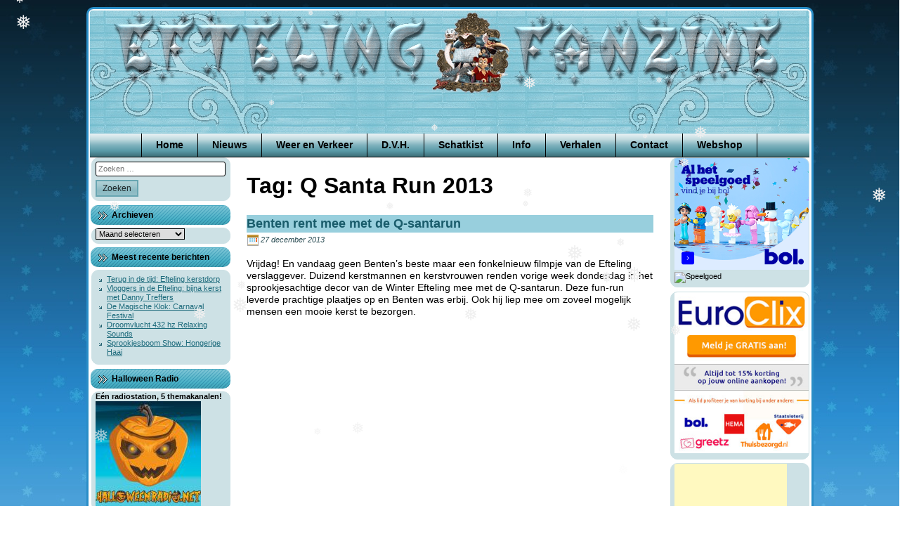

--- FILE ---
content_type: text/html; charset=UTF-8
request_url: https://www.eftelingfanzine.com/tag/q-santa-run-2013/
body_size: 8425
content:
<!doctype html><html lang="nl-NL"><head><meta charset="UTF-8"><meta name="viewport" content="width=device-width, initial-scale=1"><link rel="profile" href="https://gmpg.org/xfn/11"><link rel="shortcut icon" href="https://www.eftelingfanzine.com/wp-content/themes/Efteling-Fanzine-Winter/favicon.ico" /><meta name='robots' content='index, follow, max-image-preview:large, max-snippet:-1, max-video-preview:-1' /><link media="all" href="https://www.eftelingfanzine.com/wp-content/cache/autoptimize/css/autoptimize_f629134cc4adda87920110147f87c896.css" rel="stylesheet"><title>Q Santa Run 2013 Archives - Efteling Fanzine</title><link rel="canonical" href="https://www.eftelingfanzine.com/tag/q-santa-run-2013/" /> <script type="application/ld+json" class="yoast-schema-graph">{"@context":"https://schema.org","@graph":[{"@type":"CollectionPage","@id":"https://www.eftelingfanzine.com/tag/q-santa-run-2013/","url":"https://www.eftelingfanzine.com/tag/q-santa-run-2013/","name":"Q Santa Run 2013 Archives - Efteling Fanzine","isPartOf":{"@id":"https://www.eftelingfanzine.com/#website"},"inLanguage":"nl-NL"},{"@type":"WebSite","@id":"https://www.eftelingfanzine.com/#website","url":"https://www.eftelingfanzine.com/","name":"Efteling Fanzine","description":"","potentialAction":[{"@type":"SearchAction","target":{"@type":"EntryPoint","urlTemplate":"https://www.eftelingfanzine.com/?s={search_term_string}"},"query-input":{"@type":"PropertyValueSpecification","valueRequired":true,"valueName":"search_term_string"}}],"inLanguage":"nl-NL"}]}</script> <link rel="alternate" type="application/rss+xml" title="Efteling Fanzine &raquo; feed" href="https://www.eftelingfanzine.com/feed/" /><link rel="alternate" type="application/rss+xml" title="Efteling Fanzine &raquo; reacties feed" href="https://www.eftelingfanzine.com/comments/feed/" /><link rel="alternate" type="application/rss+xml" title="Efteling Fanzine &raquo; Q Santa Run 2013 tag feed" href="https://www.eftelingfanzine.com/tag/q-santa-run-2013/feed/" /> <script type="text/javascript">window._wpemojiSettings = {"baseUrl":"https:\/\/s.w.org\/images\/core\/emoji\/16.0.1\/72x72\/","ext":".png","svgUrl":"https:\/\/s.w.org\/images\/core\/emoji\/16.0.1\/svg\/","svgExt":".svg","source":{"concatemoji":"https:\/\/www.eftelingfanzine.com\/wp-includes\/js\/wp-emoji-release.min.js"}};
/*! This file is auto-generated */
!function(s,n){var o,i,e;function c(e){try{var t={supportTests:e,timestamp:(new Date).valueOf()};sessionStorage.setItem(o,JSON.stringify(t))}catch(e){}}function p(e,t,n){e.clearRect(0,0,e.canvas.width,e.canvas.height),e.fillText(t,0,0);var t=new Uint32Array(e.getImageData(0,0,e.canvas.width,e.canvas.height).data),a=(e.clearRect(0,0,e.canvas.width,e.canvas.height),e.fillText(n,0,0),new Uint32Array(e.getImageData(0,0,e.canvas.width,e.canvas.height).data));return t.every(function(e,t){return e===a[t]})}function u(e,t){e.clearRect(0,0,e.canvas.width,e.canvas.height),e.fillText(t,0,0);for(var n=e.getImageData(16,16,1,1),a=0;a<n.data.length;a++)if(0!==n.data[a])return!1;return!0}function f(e,t,n,a){switch(t){case"flag":return n(e,"\ud83c\udff3\ufe0f\u200d\u26a7\ufe0f","\ud83c\udff3\ufe0f\u200b\u26a7\ufe0f")?!1:!n(e,"\ud83c\udde8\ud83c\uddf6","\ud83c\udde8\u200b\ud83c\uddf6")&&!n(e,"\ud83c\udff4\udb40\udc67\udb40\udc62\udb40\udc65\udb40\udc6e\udb40\udc67\udb40\udc7f","\ud83c\udff4\u200b\udb40\udc67\u200b\udb40\udc62\u200b\udb40\udc65\u200b\udb40\udc6e\u200b\udb40\udc67\u200b\udb40\udc7f");case"emoji":return!a(e,"\ud83e\udedf")}return!1}function g(e,t,n,a){var r="undefined"!=typeof WorkerGlobalScope&&self instanceof WorkerGlobalScope?new OffscreenCanvas(300,150):s.createElement("canvas"),o=r.getContext("2d",{willReadFrequently:!0}),i=(o.textBaseline="top",o.font="600 32px Arial",{});return e.forEach(function(e){i[e]=t(o,e,n,a)}),i}function t(e){var t=s.createElement("script");t.src=e,t.defer=!0,s.head.appendChild(t)}"undefined"!=typeof Promise&&(o="wpEmojiSettingsSupports",i=["flag","emoji"],n.supports={everything:!0,everythingExceptFlag:!0},e=new Promise(function(e){s.addEventListener("DOMContentLoaded",e,{once:!0})}),new Promise(function(t){var n=function(){try{var e=JSON.parse(sessionStorage.getItem(o));if("object"==typeof e&&"number"==typeof e.timestamp&&(new Date).valueOf()<e.timestamp+604800&&"object"==typeof e.supportTests)return e.supportTests}catch(e){}return null}();if(!n){if("undefined"!=typeof Worker&&"undefined"!=typeof OffscreenCanvas&&"undefined"!=typeof URL&&URL.createObjectURL&&"undefined"!=typeof Blob)try{var e="postMessage("+g.toString()+"("+[JSON.stringify(i),f.toString(),p.toString(),u.toString()].join(",")+"));",a=new Blob([e],{type:"text/javascript"}),r=new Worker(URL.createObjectURL(a),{name:"wpTestEmojiSupports"});return void(r.onmessage=function(e){c(n=e.data),r.terminate(),t(n)})}catch(e){}c(n=g(i,f,p,u))}t(n)}).then(function(e){for(var t in e)n.supports[t]=e[t],n.supports.everything=n.supports.everything&&n.supports[t],"flag"!==t&&(n.supports.everythingExceptFlag=n.supports.everythingExceptFlag&&n.supports[t]);n.supports.everythingExceptFlag=n.supports.everythingExceptFlag&&!n.supports.flag,n.DOMReady=!1,n.readyCallback=function(){n.DOMReady=!0}}).then(function(){return e}).then(function(){var e;n.supports.everything||(n.readyCallback(),(e=n.source||{}).concatemoji?t(e.concatemoji):e.wpemoji&&e.twemoji&&(t(e.twemoji),t(e.wpemoji)))}))}((window,document),window._wpemojiSettings);</script> <!--noptimize--><script id="eftel-ready">
			window.advanced_ads_ready=function(e,a){a=a||"complete";var d=function(e){return"interactive"===a?"loading"!==e:"complete"===e};d(document.readyState)?e():document.addEventListener("readystatechange",(function(a){d(a.target.readyState)&&e()}),{once:"interactive"===a})},window.advanced_ads_ready_queue=window.advanced_ads_ready_queue||[];		</script>
		<!--/noptimize--> <script type="text/javascript" src="https://www.eftelingfanzine.com/wp-includes/js/jquery/jquery.min.js" id="jquery-core-js"></script> <script type="text/javascript" id="catch-infinite-scroll-js-extra">var selector = {"jetpack_enabled":"","image":"https:\/\/www.eftelingfanzine.com\/wp-content\/plugins\/catch-infinite-scroll\/image\/loader.gif","load_more_text":"Meer laden","finish_text":"Geen items meer om weer te geven","event":"click","navigationSelector":"nav.navigation, nav#nav-below","nextSelector":"nav.navigation .nav-links a.next, nav.navigation .nav-links .nav-previous a, nav#nav-below .nav-previous a","contentSelector":"main","itemSelector":"article.status-publish","type":"post","theme":"Efteling-Fanzine-Winter"};</script> <link rel="https://api.w.org/" href="https://www.eftelingfanzine.com/wp-json/" /><link rel="alternate" title="JSON" type="application/json" href="https://www.eftelingfanzine.com/wp-json/wp/v2/tags/2928" /><link rel="EditURI" type="application/rsd+xml" title="RSD" href="https://www.eftelingfanzine.com/xmlrpc.php?rsd" /> <noscript><style>.woocommerce-product-gallery{ opacity: 1 !important; }</style></noscript></head><body data-rsssl=1 class="archive tag tag-q-santa-run-2013 tag-2928 wp-theme-Efteling-Fanzine-Zomer wp-child-theme-Efteling-Fanzine-Winter theme-Efteling-Fanzine-Zomer woocommerce-no-js hfeed woocommerce-active"><div id="page" class="site"> <a class="skip-link screen-reader-text" href="#content">Ga door naar de inhoud</a><header id="masthead" class="site-header"> <img class="site-header-image" src="https://www.eftelingfanzine.com/wp-content/themes/Efteling-Fanzine-Winter/images/header.png" height="175" width="1024" alt="" /><nav id="site-navigation" class="main-navigation"><div class="menu-top-menu-container"><ul id="primary-menu" class="menu"><li id="menu-item-135" class="menu-item menu-item-type-custom menu-item-object-custom menu-item-home menu-item-135"><a href="https://www.eftelingfanzine.com/">Home</a></li><li id="menu-item-10592" class="menu-item menu-item-type-post_type menu-item-object-page current_page_parent menu-item-10592"><a href="https://www.eftelingfanzine.com/nieuws/">Nieuws</a></li><li id="menu-item-139" class="menu-item menu-item-type-post_type menu-item-object-page menu-item-139"><a href="https://www.eftelingfanzine.com/weer-en-verkeer/">Weer en Verkeer</a></li><li id="menu-item-140" class="menu-item menu-item-type-custom menu-item-object-custom menu-item-has-children menu-item-140"><a>D.V.H.</a><ul class="sub-menu"><li id="menu-item-143" class="menu-item menu-item-type-post_type menu-item-object-page menu-item-143"><a href="https://www.eftelingfanzine.com/rene-merkelbach/">René Merkelbach</a></li><li id="menu-item-142" class="menu-item menu-item-type-post_type menu-item-object-page menu-item-142"><a href="https://www.eftelingfanzine.com/muziek-dvh/">Muziek D.V.H.</a></li><li id="menu-item-141" class="menu-item menu-item-type-post_type menu-item-object-page menu-item-141"><a href="https://www.eftelingfanzine.com/de-vliegende-hollander/">De Vliegende Hollander</a></li></ul></li><li id="menu-item-144" class="menu-item menu-item-type-custom menu-item-object-custom menu-item-has-children menu-item-144"><a>Schatkist</a><ul class="sub-menu"><li id="menu-item-257" class="menu-item menu-item-type-post_type menu-item-object-page menu-item-257"><a href="https://www.eftelingfanzine.com/in-the-mix/">In the Mix</a></li><li id="menu-item-155" class="menu-item menu-item-type-post_type menu-item-object-page menu-item-155"><a href="https://www.eftelingfanzine.com/speciale-versies/">Speciale Versies</a></li><li id="menu-item-238" class="menu-item menu-item-type-post_type menu-item-object-page menu-item-238"><a href="https://www.eftelingfanzine.com/efteling-simulaties/">Efteling Simulaties</a></li><li id="menu-item-244" class="menu-item menu-item-type-post_type menu-item-object-page menu-item-244"><a href="https://www.eftelingfanzine.com/fotoalbum/">Fotoalbum</a></li><li id="menu-item-217" class="menu-item menu-item-type-post_type menu-item-object-page menu-item-217"><a href="https://www.eftelingfanzine.com/ezeltje-strekje/">Ezeltje Strekje</a></li><li id="menu-item-285" class="menu-item menu-item-type-custom menu-item-object-custom menu-item-285"><a href="/wp-content/downloads/efteling_werkstuk.pdf">Efteling Werkstuk</a></li><li id="menu-item-145" class="menu-item menu-item-type-post_type menu-item-object-page menu-item-145"><a href="https://www.eftelingfanzine.com/?page_id=44">Efteling Ringtone</a></li><li id="menu-item-198" class="menu-item menu-item-type-post_type menu-item-object-page menu-item-198"><a href="https://www.eftelingfanzine.com/puzzel/">Puzzel</a></li></ul></li><li id="menu-item-146" class="menu-item menu-item-type-custom menu-item-object-custom menu-item-has-children menu-item-146"><a>Info</a><ul class="sub-menu"><li id="menu-item-150" class="menu-item menu-item-type-post_type menu-item-object-page menu-item-150"><a href="https://www.eftelingfanzine.com/wie-zijn-wij/">Wie zijn Wij</a></li><li id="menu-item-149" class="menu-item menu-item-type-post_type menu-item-object-page menu-item-149"><a href="https://www.eftelingfanzine.com/efteling-info/">Efteling info</a></li><li id="menu-item-148" class="menu-item menu-item-type-post_type menu-item-object-page menu-item-148"><a href="https://www.eftelingfanzine.com/routebeschrijving/">Routebeschrijving</a></li><li id="menu-item-147" class="menu-item menu-item-type-post_type menu-item-object-page menu-item-147"><a href="https://www.eftelingfanzine.com/voordelig-overnachten/">Voordelig Overnachten</a></li><li id="menu-item-516" class="menu-item menu-item-type-post_type menu-item-object-page menu-item-516"><a href="https://www.eftelingfanzine.com/efteling-info/bespaar-op-een-dagje-efteling/">Bespaar op een dagje Efteling</a></li></ul></li><li id="menu-item-151" class="menu-item menu-item-type-custom menu-item-object-custom menu-item-has-children menu-item-151"><a>Verhalen</a><ul class="sub-menu"><li id="menu-item-154" class="menu-item menu-item-type-post_type menu-item-object-page menu-item-154"><a href="https://www.eftelingfanzine.com/interview-met-ronny-v/">Interview met Ronny V</a></li><li id="menu-item-153" class="menu-item menu-item-type-post_type menu-item-object-page menu-item-153"><a href="https://www.eftelingfanzine.com/loeki-de-leeuw/">Loeki de Leeuw</a></li><li id="menu-item-169" class="menu-item menu-item-type-post_type menu-item-object-page menu-item-169"><a href="https://www.eftelingfanzine.com/muziek-uit-de-efteling/">Muziek uit de Efteling</a></li><li id="menu-item-152" class="menu-item menu-item-type-post_type menu-item-object-page menu-item-152"><a href="https://www.eftelingfanzine.com/efteling-huwelijk/">Efteling Huwelijk</a></li></ul></li><li id="menu-item-343" class="menu-item menu-item-type-post_type menu-item-object-page menu-item-343"><a href="https://www.eftelingfanzine.com/contact/">Contact</a></li><li id="menu-item-11059" class="menu-item menu-item-type-post_type menu-item-object-page menu-item-11059"><a href="https://www.eftelingfanzine.com/webshop/">Webshop</a></li></ul></div></nav></header><div id="content" class="site-content"><aside id="secondary" class="widget-area widget-area-left" role="complementary"><section id="search-2" class="widget widget_search"><div class="widget-content"><form role="search" method="get" class="search-form" action="https://www.eftelingfanzine.com/"> <label> <span class="screen-reader-text">Zoeken naar:</span> <input type="search" class="search-field" placeholder="Zoeken &hellip;" value="" name="s" /> </label> <input type="submit" class="search-submit" value="Zoeken" /></form></div></section><section id="archives-2" class="widget widget_archive"><div class="widget-content"></div><h2 class="widget-title">Archieven</h2><div class="widget-content"> <label class="screen-reader-text" for="archives-dropdown-2">Archieven</label> <select id="archives-dropdown-2" name="archive-dropdown"><option value="">Maand selecteren</option><option value='https://www.eftelingfanzine.com/2025/12/'> december 2025 &nbsp;(20)</option><option value='https://www.eftelingfanzine.com/2025/11/'> november 2025 &nbsp;(30)</option><option value='https://www.eftelingfanzine.com/2025/10/'> oktober 2025 &nbsp;(31)</option><option value='https://www.eftelingfanzine.com/2025/09/'> september 2025 &nbsp;(30)</option><option value='https://www.eftelingfanzine.com/2025/08/'> augustus 2025 &nbsp;(31)</option><option value='https://www.eftelingfanzine.com/2025/07/'> juli 2025 &nbsp;(31)</option><option value='https://www.eftelingfanzine.com/2025/06/'> juni 2025 &nbsp;(30)</option><option value='https://www.eftelingfanzine.com/2025/05/'> mei 2025 &nbsp;(31)</option><option value='https://www.eftelingfanzine.com/2025/04/'> april 2025 &nbsp;(30)</option><option value='https://www.eftelingfanzine.com/2025/03/'> maart 2025 &nbsp;(31)</option><option value='https://www.eftelingfanzine.com/2025/02/'> februari 2025 &nbsp;(28)</option><option value='https://www.eftelingfanzine.com/2025/01/'> januari 2025 &nbsp;(31)</option><option value='https://www.eftelingfanzine.com/2024/12/'> december 2024 &nbsp;(31)</option><option value='https://www.eftelingfanzine.com/2024/11/'> november 2024 &nbsp;(30)</option><option value='https://www.eftelingfanzine.com/2024/10/'> oktober 2024 &nbsp;(31)</option><option value='https://www.eftelingfanzine.com/2024/09/'> september 2024 &nbsp;(30)</option><option value='https://www.eftelingfanzine.com/2024/08/'> augustus 2024 &nbsp;(31)</option><option value='https://www.eftelingfanzine.com/2024/07/'> juli 2024 &nbsp;(31)</option><option value='https://www.eftelingfanzine.com/2024/06/'> juni 2024 &nbsp;(30)</option><option value='https://www.eftelingfanzine.com/2024/05/'> mei 2024 &nbsp;(31)</option><option value='https://www.eftelingfanzine.com/2024/04/'> april 2024 &nbsp;(30)</option><option value='https://www.eftelingfanzine.com/2024/03/'> maart 2024 &nbsp;(31)</option><option value='https://www.eftelingfanzine.com/2024/02/'> februari 2024 &nbsp;(29)</option><option value='https://www.eftelingfanzine.com/2024/01/'> januari 2024 &nbsp;(31)</option><option value='https://www.eftelingfanzine.com/2023/12/'> december 2023 &nbsp;(31)</option><option value='https://www.eftelingfanzine.com/2023/11/'> november 2023 &nbsp;(30)</option><option value='https://www.eftelingfanzine.com/2023/10/'> oktober 2023 &nbsp;(31)</option><option value='https://www.eftelingfanzine.com/2023/09/'> september 2023 &nbsp;(30)</option><option value='https://www.eftelingfanzine.com/2023/08/'> augustus 2023 &nbsp;(31)</option><option value='https://www.eftelingfanzine.com/2023/07/'> juli 2023 &nbsp;(31)</option><option value='https://www.eftelingfanzine.com/2023/06/'> juni 2023 &nbsp;(30)</option><option value='https://www.eftelingfanzine.com/2023/05/'> mei 2023 &nbsp;(31)</option><option value='https://www.eftelingfanzine.com/2023/04/'> april 2023 &nbsp;(30)</option><option value='https://www.eftelingfanzine.com/2023/03/'> maart 2023 &nbsp;(31)</option><option value='https://www.eftelingfanzine.com/2023/02/'> februari 2023 &nbsp;(28)</option><option value='https://www.eftelingfanzine.com/2023/01/'> januari 2023 &nbsp;(31)</option><option value='https://www.eftelingfanzine.com/2022/12/'> december 2022 &nbsp;(31)</option><option value='https://www.eftelingfanzine.com/2022/11/'> november 2022 &nbsp;(30)</option><option value='https://www.eftelingfanzine.com/2022/10/'> oktober 2022 &nbsp;(31)</option><option value='https://www.eftelingfanzine.com/2022/09/'> september 2022 &nbsp;(33)</option><option value='https://www.eftelingfanzine.com/2022/08/'> augustus 2022 &nbsp;(31)</option><option value='https://www.eftelingfanzine.com/2022/07/'> juli 2022 &nbsp;(31)</option><option value='https://www.eftelingfanzine.com/2022/06/'> juni 2022 &nbsp;(30)</option><option value='https://www.eftelingfanzine.com/2022/05/'> mei 2022 &nbsp;(31)</option><option value='https://www.eftelingfanzine.com/2022/04/'> april 2022 &nbsp;(30)</option><option value='https://www.eftelingfanzine.com/2022/03/'> maart 2022 &nbsp;(29)</option><option value='https://www.eftelingfanzine.com/2022/02/'> februari 2022 &nbsp;(4)</option><option value='https://www.eftelingfanzine.com/2021/11/'> november 2021 &nbsp;(13)</option><option value='https://www.eftelingfanzine.com/2021/10/'> oktober 2021 &nbsp;(31)</option><option value='https://www.eftelingfanzine.com/2021/09/'> september 2021 &nbsp;(30)</option><option value='https://www.eftelingfanzine.com/2021/08/'> augustus 2021 &nbsp;(31)</option><option value='https://www.eftelingfanzine.com/2021/07/'> juli 2021 &nbsp;(31)</option><option value='https://www.eftelingfanzine.com/2021/06/'> juni 2021 &nbsp;(30)</option><option value='https://www.eftelingfanzine.com/2021/05/'> mei 2021 &nbsp;(31)</option><option value='https://www.eftelingfanzine.com/2021/04/'> april 2021 &nbsp;(30)</option><option value='https://www.eftelingfanzine.com/2021/03/'> maart 2021 &nbsp;(31)</option><option value='https://www.eftelingfanzine.com/2021/02/'> februari 2021 &nbsp;(28)</option><option value='https://www.eftelingfanzine.com/2021/01/'> januari 2021 &nbsp;(31)</option><option value='https://www.eftelingfanzine.com/2020/12/'> december 2020 &nbsp;(32)</option><option value='https://www.eftelingfanzine.com/2020/11/'> november 2020 &nbsp;(32)</option><option value='https://www.eftelingfanzine.com/2020/10/'> oktober 2020 &nbsp;(31)</option><option value='https://www.eftelingfanzine.com/2020/09/'> september 2020 &nbsp;(30)</option><option value='https://www.eftelingfanzine.com/2020/08/'> augustus 2020 &nbsp;(31)</option><option value='https://www.eftelingfanzine.com/2020/07/'> juli 2020 &nbsp;(31)</option><option value='https://www.eftelingfanzine.com/2020/06/'> juni 2020 &nbsp;(30)</option><option value='https://www.eftelingfanzine.com/2020/05/'> mei 2020 &nbsp;(32)</option><option value='https://www.eftelingfanzine.com/2020/04/'> april 2020 &nbsp;(30)</option><option value='https://www.eftelingfanzine.com/2020/03/'> maart 2020 &nbsp;(33)</option><option value='https://www.eftelingfanzine.com/2020/02/'> februari 2020 &nbsp;(29)</option><option value='https://www.eftelingfanzine.com/2020/01/'> januari 2020 &nbsp;(31)</option><option value='https://www.eftelingfanzine.com/2019/12/'> december 2019 &nbsp;(31)</option><option value='https://www.eftelingfanzine.com/2019/11/'> november 2019 &nbsp;(30)</option><option value='https://www.eftelingfanzine.com/2019/10/'> oktober 2019 &nbsp;(31)</option><option value='https://www.eftelingfanzine.com/2019/09/'> september 2019 &nbsp;(30)</option><option value='https://www.eftelingfanzine.com/2019/08/'> augustus 2019 &nbsp;(31)</option><option value='https://www.eftelingfanzine.com/2019/07/'> juli 2019 &nbsp;(31)</option><option value='https://www.eftelingfanzine.com/2019/06/'> juni 2019 &nbsp;(30)</option><option value='https://www.eftelingfanzine.com/2019/05/'> mei 2019 &nbsp;(31)</option><option value='https://www.eftelingfanzine.com/2019/04/'> april 2019 &nbsp;(30)</option><option value='https://www.eftelingfanzine.com/2019/03/'> maart 2019 &nbsp;(31)</option><option value='https://www.eftelingfanzine.com/2019/02/'> februari 2019 &nbsp;(27)</option><option value='https://www.eftelingfanzine.com/2019/01/'> januari 2019 &nbsp;(32)</option><option value='https://www.eftelingfanzine.com/2018/12/'> december 2018 &nbsp;(31)</option><option value='https://www.eftelingfanzine.com/2018/11/'> november 2018 &nbsp;(30)</option><option value='https://www.eftelingfanzine.com/2018/10/'> oktober 2018 &nbsp;(31)</option><option value='https://www.eftelingfanzine.com/2018/09/'> september 2018 &nbsp;(30)</option><option value='https://www.eftelingfanzine.com/2018/08/'> augustus 2018 &nbsp;(31)</option><option value='https://www.eftelingfanzine.com/2018/07/'> juli 2018 &nbsp;(31)</option><option value='https://www.eftelingfanzine.com/2018/06/'> juni 2018 &nbsp;(29)</option><option value='https://www.eftelingfanzine.com/2018/05/'> mei 2018 &nbsp;(31)</option><option value='https://www.eftelingfanzine.com/2018/04/'> april 2018 &nbsp;(30)</option><option value='https://www.eftelingfanzine.com/2018/03/'> maart 2018 &nbsp;(31)</option><option value='https://www.eftelingfanzine.com/2018/02/'> februari 2018 &nbsp;(30)</option><option value='https://www.eftelingfanzine.com/2018/01/'> januari 2018 &nbsp;(32)</option><option value='https://www.eftelingfanzine.com/2017/12/'> december 2017 &nbsp;(32)</option><option value='https://www.eftelingfanzine.com/2017/11/'> november 2017 &nbsp;(36)</option><option value='https://www.eftelingfanzine.com/2017/10/'> oktober 2017 &nbsp;(38)</option><option value='https://www.eftelingfanzine.com/2017/09/'> september 2017 &nbsp;(34)</option><option value='https://www.eftelingfanzine.com/2017/08/'> augustus 2017 &nbsp;(19)</option><option value='https://www.eftelingfanzine.com/2017/07/'> juli 2017 &nbsp;(30)</option><option value='https://www.eftelingfanzine.com/2017/06/'> juni 2017 &nbsp;(34)</option><option value='https://www.eftelingfanzine.com/2017/05/'> mei 2017 &nbsp;(37)</option><option value='https://www.eftelingfanzine.com/2017/04/'> april 2017 &nbsp;(41)</option><option value='https://www.eftelingfanzine.com/2017/03/'> maart 2017 &nbsp;(39)</option><option value='https://www.eftelingfanzine.com/2017/02/'> februari 2017 &nbsp;(23)</option><option value='https://www.eftelingfanzine.com/2017/01/'> januari 2017 &nbsp;(41)</option><option value='https://www.eftelingfanzine.com/2016/12/'> december 2016 &nbsp;(28)</option><option value='https://www.eftelingfanzine.com/2016/11/'> november 2016 &nbsp;(34)</option><option value='https://www.eftelingfanzine.com/2016/10/'> oktober 2016 &nbsp;(34)</option><option value='https://www.eftelingfanzine.com/2016/09/'> september 2016 &nbsp;(40)</option><option value='https://www.eftelingfanzine.com/2016/08/'> augustus 2016 &nbsp;(43)</option><option value='https://www.eftelingfanzine.com/2016/07/'> juli 2016 &nbsp;(51)</option><option value='https://www.eftelingfanzine.com/2016/06/'> juni 2016 &nbsp;(52)</option><option value='https://www.eftelingfanzine.com/2016/05/'> mei 2016 &nbsp;(50)</option><option value='https://www.eftelingfanzine.com/2016/04/'> april 2016 &nbsp;(40)</option><option value='https://www.eftelingfanzine.com/2016/03/'> maart 2016 &nbsp;(45)</option><option value='https://www.eftelingfanzine.com/2016/02/'> februari 2016 &nbsp;(37)</option><option value='https://www.eftelingfanzine.com/2016/01/'> januari 2016 &nbsp;(45)</option><option value='https://www.eftelingfanzine.com/2015/12/'> december 2015 &nbsp;(39)</option><option value='https://www.eftelingfanzine.com/2015/11/'> november 2015 &nbsp;(32)</option><option value='https://www.eftelingfanzine.com/2015/10/'> oktober 2015 &nbsp;(41)</option><option value='https://www.eftelingfanzine.com/2015/09/'> september 2015 &nbsp;(38)</option><option value='https://www.eftelingfanzine.com/2015/08/'> augustus 2015 &nbsp;(43)</option><option value='https://www.eftelingfanzine.com/2015/07/'> juli 2015 &nbsp;(42)</option><option value='https://www.eftelingfanzine.com/2015/06/'> juni 2015 &nbsp;(33)</option><option value='https://www.eftelingfanzine.com/2015/05/'> mei 2015 &nbsp;(40)</option><option value='https://www.eftelingfanzine.com/2015/04/'> april 2015 &nbsp;(38)</option><option value='https://www.eftelingfanzine.com/2015/03/'> maart 2015 &nbsp;(28)</option><option value='https://www.eftelingfanzine.com/2015/02/'> februari 2015 &nbsp;(1)</option><option value='https://www.eftelingfanzine.com/2014/12/'> december 2014 &nbsp;(3)</option><option value='https://www.eftelingfanzine.com/2014/11/'> november 2014 &nbsp;(3)</option><option value='https://www.eftelingfanzine.com/2014/10/'> oktober 2014 &nbsp;(5)</option><option value='https://www.eftelingfanzine.com/2014/09/'> september 2014 &nbsp;(2)</option><option value='https://www.eftelingfanzine.com/2014/08/'> augustus 2014 &nbsp;(11)</option><option value='https://www.eftelingfanzine.com/2014/07/'> juli 2014 &nbsp;(2)</option><option value='https://www.eftelingfanzine.com/2014/06/'> juni 2014 &nbsp;(5)</option><option value='https://www.eftelingfanzine.com/2014/04/'> april 2014 &nbsp;(12)</option><option value='https://www.eftelingfanzine.com/2014/03/'> maart 2014 &nbsp;(13)</option><option value='https://www.eftelingfanzine.com/2014/02/'> februari 2014 &nbsp;(9)</option><option value='https://www.eftelingfanzine.com/2014/01/'> januari 2014 &nbsp;(13)</option><option value='https://www.eftelingfanzine.com/2013/12/'> december 2013 &nbsp;(20)</option><option value='https://www.eftelingfanzine.com/2013/11/'> november 2013 &nbsp;(25)</option><option value='https://www.eftelingfanzine.com/2013/10/'> oktober 2013 &nbsp;(15)</option><option value='https://www.eftelingfanzine.com/2013/09/'> september 2013 &nbsp;(26)</option><option value='https://www.eftelingfanzine.com/2013/08/'> augustus 2013 &nbsp;(25)</option><option value='https://www.eftelingfanzine.com/2013/07/'> juli 2013 &nbsp;(29)</option><option value='https://www.eftelingfanzine.com/2013/06/'> juni 2013 &nbsp;(20)</option><option value='https://www.eftelingfanzine.com/2013/05/'> mei 2013 &nbsp;(28)</option><option value='https://www.eftelingfanzine.com/2013/04/'> april 2013 &nbsp;(38)</option><option value='https://www.eftelingfanzine.com/2013/03/'> maart 2013 &nbsp;(41)</option><option value='https://www.eftelingfanzine.com/2013/02/'> februari 2013 &nbsp;(26)</option><option value='https://www.eftelingfanzine.com/2013/01/'> januari 2013 &nbsp;(31)</option><option value='https://www.eftelingfanzine.com/2012/12/'> december 2012 &nbsp;(15)</option><option value='https://www.eftelingfanzine.com/2012/11/'> november 2012 &nbsp;(16)</option><option value='https://www.eftelingfanzine.com/2012/10/'> oktober 2012 &nbsp;(8)</option><option value='https://www.eftelingfanzine.com/2012/09/'> september 2012 &nbsp;(15)</option><option value='https://www.eftelingfanzine.com/2012/08/'> augustus 2012 &nbsp;(16)</option><option value='https://www.eftelingfanzine.com/2012/07/'> juli 2012 &nbsp;(19)</option><option value='https://www.eftelingfanzine.com/2012/06/'> juni 2012 &nbsp;(20)</option><option value='https://www.eftelingfanzine.com/2012/05/'> mei 2012 &nbsp;(25)</option><option value='https://www.eftelingfanzine.com/2012/04/'> april 2012 &nbsp;(6)</option><option value='https://www.eftelingfanzine.com/2012/03/'> maart 2012 &nbsp;(12)</option><option value='https://www.eftelingfanzine.com/2012/02/'> februari 2012 &nbsp;(8)</option><option value='https://www.eftelingfanzine.com/2012/01/'> januari 2012 &nbsp;(13)</option><option value='https://www.eftelingfanzine.com/2011/12/'> december 2011 &nbsp;(15)</option><option value='https://www.eftelingfanzine.com/2011/11/'> november 2011 &nbsp;(11)</option><option value='https://www.eftelingfanzine.com/2011/10/'> oktober 2011 &nbsp;(13)</option><option value='https://www.eftelingfanzine.com/2011/09/'> september 2011 &nbsp;(11)</option><option value='https://www.eftelingfanzine.com/2011/08/'> augustus 2011 &nbsp;(23)</option><option value='https://www.eftelingfanzine.com/2011/07/'> juli 2011 &nbsp;(38)</option><option value='https://www.eftelingfanzine.com/2011/06/'> juni 2011 &nbsp;(14)</option><option value='https://www.eftelingfanzine.com/2011/05/'> mei 2011 &nbsp;(21)</option><option value='https://www.eftelingfanzine.com/2011/04/'> april 2011 &nbsp;(23)</option><option value='https://www.eftelingfanzine.com/2011/03/'> maart 2011 &nbsp;(18)</option><option value='https://www.eftelingfanzine.com/2011/02/'> februari 2011 &nbsp;(19)</option><option value='https://www.eftelingfanzine.com/2011/01/'> januari 2011 &nbsp;(12)</option><option value='https://www.eftelingfanzine.com/2010/12/'> december 2010 &nbsp;(23)</option><option value='https://www.eftelingfanzine.com/2010/11/'> november 2010 &nbsp;(24)</option><option value='https://www.eftelingfanzine.com/2010/10/'> oktober 2010 &nbsp;(19)</option><option value='https://www.eftelingfanzine.com/2010/09/'> september 2010 &nbsp;(26)</option><option value='https://www.eftelingfanzine.com/2010/08/'> augustus 2010 &nbsp;(22)</option><option value='https://www.eftelingfanzine.com/2010/07/'> juli 2010 &nbsp;(24)</option><option value='https://www.eftelingfanzine.com/2010/06/'> juni 2010 &nbsp;(25)</option><option value='https://www.eftelingfanzine.com/2010/05/'> mei 2010 &nbsp;(27)</option><option value='https://www.eftelingfanzine.com/2010/04/'> april 2010 &nbsp;(24)</option><option value='https://www.eftelingfanzine.com/2010/03/'> maart 2010 &nbsp;(21)</option><option value='https://www.eftelingfanzine.com/2010/02/'> februari 2010 &nbsp;(19)</option><option value='https://www.eftelingfanzine.com/2010/01/'> januari 2010 &nbsp;(22)</option><option value='https://www.eftelingfanzine.com/2009/12/'> december 2009 &nbsp;(21)</option><option value='https://www.eftelingfanzine.com/2009/11/'> november 2009 &nbsp;(23)</option><option value='https://www.eftelingfanzine.com/2009/10/'> oktober 2009 &nbsp;(30)</option><option value='https://www.eftelingfanzine.com/2009/09/'> september 2009 &nbsp;(38)</option><option value='https://www.eftelingfanzine.com/2009/08/'> augustus 2009 &nbsp;(25)</option><option value='https://www.eftelingfanzine.com/2009/07/'> juli 2009 &nbsp;(27)</option><option value='https://www.eftelingfanzine.com/2009/06/'> juni 2009 &nbsp;(31)</option><option value='https://www.eftelingfanzine.com/2009/05/'> mei 2009 &nbsp;(39)</option><option value='https://www.eftelingfanzine.com/2009/04/'> april 2009 &nbsp;(41)</option><option value='https://www.eftelingfanzine.com/2009/03/'> maart 2009 &nbsp;(40)</option><option value='https://www.eftelingfanzine.com/2009/02/'> februari 2009 &nbsp;(9)</option><option value='https://www.eftelingfanzine.com/2009/01/'> januari 2009 &nbsp;(22)</option><option value='https://www.eftelingfanzine.com/2008/12/'> december 2008 &nbsp;(20)</option><option value='https://www.eftelingfanzine.com/2008/11/'> november 2008 &nbsp;(16)</option><option value='https://www.eftelingfanzine.com/2008/10/'> oktober 2008 &nbsp;(30)</option><option value='https://www.eftelingfanzine.com/2008/09/'> september 2008 &nbsp;(32)</option><option value='https://www.eftelingfanzine.com/2008/08/'> augustus 2008 &nbsp;(21)</option><option value='https://www.eftelingfanzine.com/2008/07/'> juli 2008 &nbsp;(36)</option><option value='https://www.eftelingfanzine.com/2008/06/'> juni 2008 &nbsp;(21)</option><option value='https://www.eftelingfanzine.com/2008/05/'> mei 2008 &nbsp;(19)</option><option value='https://www.eftelingfanzine.com/2008/04/'> april 2008 &nbsp;(12)</option><option value='https://www.eftelingfanzine.com/2008/03/'> maart 2008 &nbsp;(21)</option><option value='https://www.eftelingfanzine.com/2008/02/'> februari 2008 &nbsp;(6)</option><option value='https://www.eftelingfanzine.com/2008/01/'> januari 2008 &nbsp;(16)</option> </select> <script type="text/javascript">(function() {
	var dropdown = document.getElementById( "archives-dropdown-2" );
	function onSelectChange() {
		if ( dropdown.options[ dropdown.selectedIndex ].value !== '' ) {
			document.location.href = this.options[ this.selectedIndex ].value;
		}
	}
	dropdown.onchange = onSelectChange;
})();</script> </div></section><section id="recent-posts-4" class="widget widget_recent_entries"><div class="widget-content"></div><h2 class="widget-title">Meest recente berichten</h2><div class="widget-content"><ul><li> <a href="https://www.eftelingfanzine.com/2025/12/terug-in-de-tijd-efteling-kerstdorp/">Terug in de tijd: Efteling kerstdorp</a></li><li> <a href="https://www.eftelingfanzine.com/2025/12/vloggers-in-de-efteling-bijna-kerst-met-danny-treffers/">Vloggers in de Efteling: bijna kerst met Danny Treffers</a></li><li> <a href="https://www.eftelingfanzine.com/2025/12/de-magis-che-klo-k-carnaval-festival/">De Magische Klok: Carnaval Festival</a></li><li> <a href="https://www.eftelingfanzine.com/2025/12/droomvlucht-432hz-relaxing-sounds/">Droomvlucht 432 hz Relaxing Sounds</a></li><li> <a href="https://www.eftelingfanzine.com/2025/12/sprookjes-boom-show-hong-erige-haai/">Sprookjesboom Show: Hongerige Haai</a></li></ul></div></section><section id="custom_html-10" class="widget_text widget widget_custom_html"><div class="widget_text widget-content"></div><h2 class="widget-title">Halloween Radio</h2><div class="widget-content"><div class="textwidget custom-html-widget"><strong>Eén radiostation, 5 themakanalen!</strong> <a href="https://www.halloweenradio.net/" target="_blank" rel="noopener"><img class="alignleft size-thumbnail wp-image-17472" src="https://www.eftelingfanzine.com/wp-content/uploads/2020/09/Halloween-Radio-logo-small-150x150.jpg" alt="" width="150" height="150"></a></div></div></section><section id="custom_html-7" class="widget_text widget widget_custom_html"><div class="widget_text widget-content"></div><h2 class="widget-title">Efteling Webshop</h2><div class="widget-content"><div class="textwidget custom-html-widget">Nu meer dan 200 artikelen op voorraad! <a href="https://www.eftelingfanzine.com/webshop/"><img class="alignleft size-thumbnail wp-image-11916" src="https://www.eftelingfanzine.com/wp-content/uploads/2017/09/eft-button_webshop-150x150.jpg" alt="efteling" width="150" height="150"></a></div></div></section><section id="custom_html-8" class="widget_text widget widget_custom_html"><div class="widget_text widget-content"></div><h2 class="widget-title">Het weer in de Efteling</h2><div class="widget-content"><div class="textwidget custom-html-widget"><div id="cont_fb8b784edc5ce80397fdb251ad216727"><script type="text/javascript" async src="https://www.tameteo.nl/wid_loader/fb8b784edc5ce80397fdb251ad216727"></script></div></div></div></section></aside><div id="primary" class="content-area"><main id="main" class="site-main"><header class="page-header"><h1 class="page-title">Tag: <span>Q Santa Run 2013</span></h1></header><article id="post-5516" class="post-5516 post type-post status-publish format-standard hentry category-efteling-nieuws category-geen-categorie category-winter-efteling tag-benten tag-benten-efteling tag-benten-efteling-filmpjes tag-benten-youtube tag-efteling tag-efteling-benten tag-efteling-fanzine tag-efteling-filmpjes tag-efteling-korting tag-efteling-nieuws tag-efteling-tv tag-efteling-youtube tag-filmpjes-efteling tag-kaatsheuvel tag-nieuws-efteling tag-nieuws-winter-efteling tag-q-is-good-for-you tag-q-music tag-q-music-efteling tag-q-santa-run tag-q-santa-run-2013 tag-q-santarun tag-q-santarun-2013 tag-winter-efteling tag-winter-efteling-nieuws tag-youtube-efteling"><header class="entry-header"><h2 class="entry-title"><a href="https://www.eftelingfanzine.com/2013/12/benten-rent-mee-met-de-q-santarun/" rel="bookmark">Benten rent mee met de Q-santarun</a></h2><div class="entry-meta"> <span class="posted-on"><img src="https://www.eftelingfanzine.com/wp-content/themes/Efteling-Fanzine-Zomer/images/postdateicon.png" alt="" height="18" width="18"><time class="entry-date published updated" datetime="2013-12-27T12:34:38+02:00">27 december 2013</time></span></div></header><div class="entry-content"><p>Vrijdag! En vandaag geen Benten&#8217;s beste maar een fonkelnieuw filmpje van de Efteling verslaggever. Duizend kerstmannen en kerstvrouwen renden vorige week donderdag in het sprookjesachtige decor van de Winter Efteling mee met de Q-santarun. Deze fun-run leverde prachtige plaatjes op en Benten was erbij. Ook hij liep mee om zoveel mogelijk mensen een mooie kerst te bezorgen.<br /> <iframe src="//www.youtube.com/embed/cdKmn1BHUDE?rel=0" height="315" width="560" allowfullscreen="" frameborder="0"></iframe></p><p> <a href="https://www.eftelingfanzine.com/2013/12/benten-rent-mee-met-de-q-santarun/#more-5516" class="more-link">Lees de rest van dit bericht »<span class="screen-reader-text"> &#8220;Benten rent mee met de Q-santarun&#8221;</span></a></p></div><footer class="entry-footer"></footer></article></main></div><aside id="secondary" class="widget-area widget-area-right" role="complementary"><section id="custom_html-9" class="widget_text widget widget_custom_html"><div class="widget_text widget-content"><div class="textwidget custom-html-widget"><a href="https://partner.bol.com/click/click?p=1&amp;t=url&amp;s=34956&amp;url=https%3A%2F%2Fbol.com%2Fnl%2Fnl%2Fl%2Fspeelgoed%2F7934%2F&amp;f=BAN&amp;name=Speelgoed&amp;subid=" target="_blank"><img src="https://bannersimages.s-bol.com/Category_Toys-affiliate_banner-300x250.png" width="300" height="250" alt="Speelgoed"  /></a><img src="https://partner.bol.com/click/impression?p=1&amp;s=34956&amp;t=url&amp;f=BAN&amp;name=Speelgoed&amp;subid=" width="1" height="1" alt="Speelgoed"/></div></div></section><section id="custom_html-11" class="widget_text widget widget_custom_html"><div class="widget_text widget-content"><div class="textwidget custom-html-widget"><a rel="nofollow" href="https://www.euroclix.nl/index?SRef=sjygLhNcJC"><img src="https://www.euroclix.nl/images/banners/250x300.jpg" alt="Aanbiedingen bij webshops" border="0" height="300" width="250"/></a></div></div></section><section id="block-4" class="widget widget_block"><div class="widget-content"><script type="text/javascript">google_ad_client = "pub-5243222566069755";
google_ad_slot = "7720392736";
google_ad_width = 160;
google_ad_height = 600;</script> <script type="text/javascript"
src="https://pagead2.googlesyndication.com/pagead/show_ads.js"></script></div></section></aside></div><footer id="colophon" class="site-footer"><div class="site-info"> <a href="https://nl.wordpress.org/"> Aangedreven door WordPress </a></div></footer></div> <script type="speculationrules">{"prefetch":[{"source":"document","where":{"and":[{"href_matches":"\/*"},{"not":{"href_matches":["\/wp-*.php","\/wp-admin\/*","\/wp-content\/uploads\/*","\/wp-content\/*","\/wp-content\/plugins\/*","\/wp-content\/themes\/Efteling-Fanzine-Winter\/*","\/wp-content\/themes\/Efteling-Fanzine-Zomer\/*","\/*\\?(.+)"]}},{"not":{"selector_matches":"a[rel~=\"nofollow\"]"}},{"not":{"selector_matches":".no-prefetch, .no-prefetch a"}}]},"eagerness":"conservative"}]}</script> <script type='text/javascript'>(function () {
			var c = document.body.className;
			c = c.replace(/woocommerce-no-js/, 'woocommerce-js');
			document.body.className = c;
		})();</script> <script type="text/javascript" id="wp-snow-effect-js-extra">var snoweffect = {"show":"1","flakes_num":"30","falling_speed_min":"1","falling_speed_max":"3","flake_max_size":"20","flake_min_size":"10","vertical_size":"800","flake_color":"#efefef","flake_zindex":"100000","flake_type":"#10053","fade_away":"1"};</script> <script type="text/javascript" id="wc-order-attribution-js-extra">var wc_order_attribution = {"params":{"lifetime":1.0e-5,"session":30,"base64":false,"ajaxurl":"https:\/\/www.eftelingfanzine.com\/wp-admin\/admin-ajax.php","prefix":"wc_order_attribution_","allowTracking":true},"fields":{"source_type":"current.typ","referrer":"current_add.rf","utm_campaign":"current.cmp","utm_source":"current.src","utm_medium":"current.mdm","utm_content":"current.cnt","utm_id":"current.id","utm_term":"current.trm","utm_source_platform":"current.plt","utm_creative_format":"current.fmt","utm_marketing_tactic":"current.tct","session_entry":"current_add.ep","session_start_time":"current_add.fd","session_pages":"session.pgs","session_count":"udata.vst","user_agent":"udata.uag"}};</script> <script type="text/javascript" id="wp-statistics-tracker-js-extra">var WP_Statistics_Tracker_Object = {"requestUrl":"https:\/\/www.eftelingfanzine.com\/wp-json\/wp-statistics\/v2","ajaxUrl":"https:\/\/www.eftelingfanzine.com\/wp-admin\/admin-ajax.php","hitParams":{"wp_statistics_hit":1,"source_type":"post_tag","source_id":2928,"search_query":"","signature":"dd0fe37ab80b91231b76a0427c1771c3","endpoint":"hit"},"option":{"dntEnabled":"","bypassAdBlockers":"","consentIntegration":{"name":null,"status":[]},"isPreview":false,"userOnline":false,"trackAnonymously":false,"isWpConsentApiActive":false,"consentLevel":""},"isLegacyEventLoaded":"","customEventAjaxUrl":"https:\/\/www.eftelingfanzine.com\/wp-admin\/admin-ajax.php?action=wp_statistics_custom_event&nonce=43aa74e3aa","onlineParams":{"wp_statistics_hit":1,"source_type":"post_tag","source_id":2928,"search_query":"","signature":"dd0fe37ab80b91231b76a0427c1771c3","action":"wp_statistics_online_check"},"jsCheckTime":"60000"};</script> <!--noptimize--><script>!function(){window.advanced_ads_ready_queue=window.advanced_ads_ready_queue||[],advanced_ads_ready_queue.push=window.advanced_ads_ready;for(var d=0,a=advanced_ads_ready_queue.length;d<a;d++)advanced_ads_ready(advanced_ads_ready_queue[d])}();</script><!--/noptimize--> <script  defer='defer' src="https://www.eftelingfanzine.com/wp-content/cache/autoptimize/js/autoptimize_679d82a524356326189ecd9e508417ff.js"></script></body></html>

--- FILE ---
content_type: text/html; charset=utf-8
request_url: https://www.google.com/recaptcha/api2/aframe
body_size: 249
content:
<!DOCTYPE HTML><html><head><meta http-equiv="content-type" content="text/html; charset=UTF-8"></head><body><script nonce="FyqV5ChX7Q7Uxr2DixexEg">/** Anti-fraud and anti-abuse applications only. See google.com/recaptcha */ try{var clients={'sodar':'https://pagead2.googlesyndication.com/pagead/sodar?'};window.addEventListener("message",function(a){try{if(a.source===window.parent){var b=JSON.parse(a.data);var c=clients[b['id']];if(c){var d=document.createElement('img');d.src=c+b['params']+'&rc='+(localStorage.getItem("rc::a")?sessionStorage.getItem("rc::b"):"");window.document.body.appendChild(d);sessionStorage.setItem("rc::e",parseInt(sessionStorage.getItem("rc::e")||0)+1);localStorage.setItem("rc::h",'1766235026207');}}}catch(b){}});window.parent.postMessage("_grecaptcha_ready", "*");}catch(b){}</script></body></html>

--- FILE ---
content_type: application/javascript
request_url: https://www.tameteo.nl/wid_loader/fb8b784edc5ce80397fdb251ad216727
body_size: 169
content:
(function(w) {var d = w.document;var c = d.getElementById("cont_fb8b784edc5ce80397fdb251ad216727");if (c) {c.style.cssText = "width: 176px; color: #868686; background-color: #FFFFFF; border:1px solid #D6D6D6; margin: 0 auto; font-family: Roboto;";var e = d.createElement("iframe");e.style.cssText = "width:176px; color:#868686; height:204px;";e.id = "fb8b784edc5ce80397fdb251ad216727";e.src='https://www.tameteo.nl/getwid/fb8b784edc5ce80397fdb251ad216727';e.frameBorder = 0;e.allowTransparency = true;e.scrolling = "no";e.name = "flipe";c.appendChild(e);}})(window);